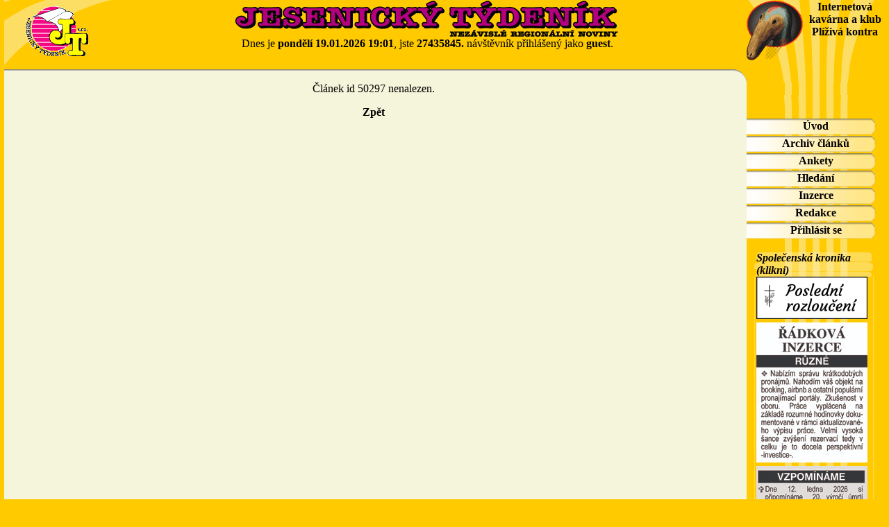

--- FILE ---
content_type: text/html
request_url: http://www.jestyd.cz/pclanek.php?hash=8f0b1f974108c303875609c2ec591d9f&ID_pclanky=50297
body_size: 2442
content:
<!DOCTYPE HTML PUBLIC "-//W3C//DTD HTML 4.0 Transitional//EN"> <html> <head> <meta http-equiv="Content-Type" content="text/html; charset=UTF-8"> <link rel="shortcut icon" href="img/jtfav.ico" type="image/x-icon"> <meta http-equiv="Expires" content="Fri, Jan 01 1900 00:00:00 GMT"> <META HTTP-EQUIV="Pragma" CONTENT="no-cache"> <META HTTP-EQUIV="Cache-Control" CONTENT="no-cache"> <META NAME="description" CONTENT="WWW verze Jesenickeho tydeniku"> <meta name="keywords" content="tydenik,Jesenik,noviny,inzerce"> <meta name="Author" content="JAW Studio, Jan Zálešák"> <meta property="og:image" content="http://www.jestyd.cz/img/_logo.gif"> <meta property="og:description" content="Jesenický týdeník"> <title>Jesenický týdeník [Článek]</title> <style type="text/css"> a {color:black;background-color:transparent;text-decoration:none;font-weight:bold;} a:hover {color:black;background-color:transparent;text-decoration:underline;font-weight:bold;} <!--MCH velikost písma články, sloupky--> html,body,p,th,td,span,div,li {font-family:Georgia, serif;font-size:16px;} body {color:#000000;background-color:#ffca00;margin:0px 0px 0px 0px;} .menu {text-align:center;font-size:12pt;font-weight:bold;} a.menu {color:black;background-color:transparent;text-decoration:none;} a.menu:hover {color:black;background-color:transparent;text-decoration:none;} </style> </head> <body style="width: 1269px; margin-left: auto; margin-right: auto;"> <div id="fb-root"></div> <script>(function(d, s, id) {  var js, fjs = d.getElementsByTagName(s)[0];  if (d.getElementById(id)) return;  js = d.createElement(s); js.id = id;  js.src = 'https://connect.facebook.net/cs_CZ/sdk.js#xfbml=1&version=v3.0';  fjs.parentNode.insertBefore(js, fjs); }(document, 'script', 'facebook-jssdk'));</script> <table width="100%" height="100" border="0" align="center" cellspacing="0" cellpadding="0" background="./img/_title_bg.gif" style="width: 1269px;"> <!-- logo --> <tr valign="top"> <td width="150" align="center" valign="center"><a href="./index.php?hash=8f0b1f974108c303875609c2ec591d9f"><img src="./img/_logo.gif" border="0" alt="Jesenický týdeník Online" width="108" height="91"></a></td> <td align="center" valign="center"><img src="./img/jestyd.gif" border="0" alt="Jesenický týdeník" width="554" height="54" align="center"><br>Dnes je <b>pondělí 19.01.2026 19:01</b>, jste <b>27435845.</b> návštěvník přihlášený jako <b>guest</b>.</td> <td width="200" align="center" background="./img/_topright_bg.gif" valign="center"><img src="img/blank.gif" width="200" height="1" alt="" border="0"><br><a href="http://www.plizivakontra.cz/"><img src="./img/_kontra.gif" border="0" alt="Internetová kavárna a klub Plíživá kontra" width="81" height="90" align="left">Internetová kavárna a klub Plíživá kontra</a></td> </tr></table> <table width="100%" height="100%" border="0" align="center" cellspacing="0" cellpadding="0" bgcolor="#F5F5DC"> <tr height="19"> <td width="15" background="./img/vrchniOkraj_v01.gif"><img src="./img/levyHorniRoh_v01.gif" width="15"></td> <td width="100%" background="./img/vrchniOkraj_v01.gif" align="center" valign="bottom">&nbsp;</td> <td width="20"><img src="./img/pravyHorniRoh_v01.gif" width="20" height="19"></td> <td width="200"><img src="./img/_menu_top1.gif" width="200" height="19"></td> </tr> <tr valign="top"> <td></td><td> <!--MCH posunutí reklamy nahoře-->   <p align="left" style="padding-left:238px"></p> <!-- vybrana stranka -->   <p align="center">Článek id 50297 nenalezen.</p> <p align="center"><a href="index.php?hash=8f0b1f974108c303875609c2ec591d9f">Zpět</a></p> </td><td></td> <td width="200" valign="top" background="./img/_menu_bg.gif">  <table width="200" height="100%" border="0" cellspacing="0" cellpadding="0">  <tr><td valign="top"><img src="./img/_menu_top.gif" width="200" height="33"></td></tr>  ﻿<TR height="25"><TD width="200" background="./img/_menu_btn0.gif" class="menu"> <A href="./index.php?hash=8f0b1f974108c303875609c2ec591d9f" class="menu">Úvod</A></TD></TR> <TR height="25"><TD width="200" background="./img/_menu_btn0.gif" class="menu"> <!--A href="./clanky.php?hash=8f0b1f974108c303875609c2ec591d9f" class="menu">Archiv sloupků</A></TD></TR--> <!--TR height="25"><TD width="200" background="./img/_menu_btn0.gif" class="menu"--> <A href="./pclanky.php?hash=8f0b1f974108c303875609c2ec591d9f" class="menu">Archiv článků</A></TD></TR> <!--TR height="25"><TD width="200" background="./img/_menu_btn0.gif" class="menu"--> <!--A href="./iclanky.php?hash=8f0b1f974108c303875609c2ec591d9f" class="menu">Servis z Jesenicka</A></TD></TR--> <!--TR height="25"><TD width="200" background="./img/_menu_btn0.gif" class="menu"--> <!--A href="./galerie.php?hash=8f0b1f974108c303875609c2ec591d9f" class="menu">Fotogalerie</A></TD></TR--> <TR height="25"><TD width="200" background="./img/_menu_btn0.gif" class="menu"> <A href="./ankety.php?hash=8f0b1f974108c303875609c2ec591d9f&sent=3" class="menu">Ankety</A></TD></TR> <TR height="25"><TD width="200" background="./img/_menu_btn0.gif" class="menu"> <A href="./search.php?hash=8f0b1f974108c303875609c2ec591d9f" class="menu">Hledání</A></TD></TR> <TR height="25"><TD width="200" background="./img/_menu_btn0.gif" class="menu"> <A href="./inzerce.php?hash=8f0b1f974108c303875609c2ec591d9f" class="menu">Inzerce</A></TD></TR> <TR height="25"><TD width="200" background="./img/_menu_btn0.gif" class="menu"> <A href="./kontakty.php?hash=8f0b1f974108c303875609c2ec591d9f" class="menu">Redakce</A></TD></TR>  <TR height="25"><TD width="200" background="./img/_menu_btn0.gif" class="menu"> <A href="./login.php?hash=8f0b1f974108c303875609c2ec591d9f" class="menu">Přihlásit se</A></TD></TR>       <tr><td align="center" valign="top" height="100%">  <table width="200" border="0" cellspacing="0" cellpadding="0">  <tr><td colspan="3">&nbsp;</td></tr>  <!-- spratelene weby -->  <tr height="14"><td width="14"><img src="./img/_m2_a1.gif" width="14" height="14"></td><td width="166" background="./img/_m2_a2.gif">  <b><i>Společenská kronika (klikni)</i></b></td><td width="20" height="25"><img src="./img/_m2_a3.gif" width="13" height="14"></td></tr>  <tr><td background="./img/_m2_b1.gif"></td><td width="166">   <a href="https://pohrebnictvijesenik.cz/smutecni-oznameni" target="_blank"><img src="http://www.jestyd.cz/img/rozlouceni3.jpg" border="0" alt="1 Odešli z našich řad" align="center"></a><br><div style='height:5px;'></div>   <a href="http://www.jestyd.cz/img/JT2601_RI.jpg" target="_blank"><img src="http://www.jestyd.cz/img/JT2601_RIobr.jpg" border="0" alt="2. Řádková inzerce" align="center"></a><br><div style='height:5px;'></div>   <a href="http://www.jestyd.cz/img/JT2601_SK.jpg" target="_blank"><img src="http://www.jestyd.cz/img/JT2601_SKobr.jpg" border="0" alt="3 Společenská kronika" align="center"></a><br><div style='height:5px;'></div>   </td><td background="./img/_m2_b3.gif"></td></tr>  <tr height="18"><td width="14"><img src="./img/_m2_c1.gif" width="14" height="18"></td><td><img src="./img/_m2_c2.gif" width="166" height="18"></td><td><img src="./img/_m2_c3.gif" width="20" height="18"></td></tr>                 <!-- klasicky tydenik -->  <tr height="14"><td width="14"><img src="./img/_m2_a1.gif" width="14" height="14"></td><td width="166" background="./img/_m2_a2.gif">  <b><i><a href="./nejk.php?hash=8f0b1f974108c303875609c2ec591d9f" style="text-decoration: underline;">Nejčtenější články</a></i></b></td><td width="20"><img src="./img/_m2_a3.gif" width="13" height="14"></td></tr>  <tr><td background="./img/_m2_b1.gif"></td><td>     </td><td background="./img/_m2_b3.gif"></td></tr>  <tr height="18"><td width="14"><img src="./img/_m2_c1.gif" width="14" height="18"></td><td><img src="./img/_m2_c2.gif" width="166" height="18"></td><td><img src="./img/_m2_c3.gif" width="20" height="18"></td></tr>  <!-- clanky -->  <tr height="14"><td width="14"><img src="./img/_m2_a1.gif" width="14" height="14"></td><td width="166" background="./img/_m2_a2.gif">  <b><i><a href="./nej.php?hash=8f0b1f974108c303875609c2ec591d9f" style="text-decoration: underline;">Nejčtenější sloupky</a></i></b></td><td width="20"><img src="./img/_m2_a3.gif" width="13" height="14"></td></tr>  <tr><td background="./img/_m2_b1.gif"></td><td>     </td><td background="./img/_m2_b3.gif"></td></tr>  <tr height="18"><td width="14"><img src="./img/_m2_c1.gif" width="14" height="18"></td><td><img src="./img/_m2_c2.gif" width="166" height="18"></td><td><img src="./img/_m2_c3.gif" width="20" height="18"></td></tr>   </table>  </td></tr>  <tr><td valign="bottom">  <table width="170" align="center"><tr><img src="./img/_blank.gif" height="30"><td></td></tr><tr><td align="center">  <A href="http://www.jaw.cz" target="_blank"><img src="./img/_jaw.gif" width="60" height="40" alt="JAW Studio" border="0"></a><br>  <span style="font-face:Vedrana;font-size:6pt">Tento web neuchovává data návštěvníků.</span>  </tr></td></table>  </tr></td></table> </td> </tr> </table> </body> </html>   